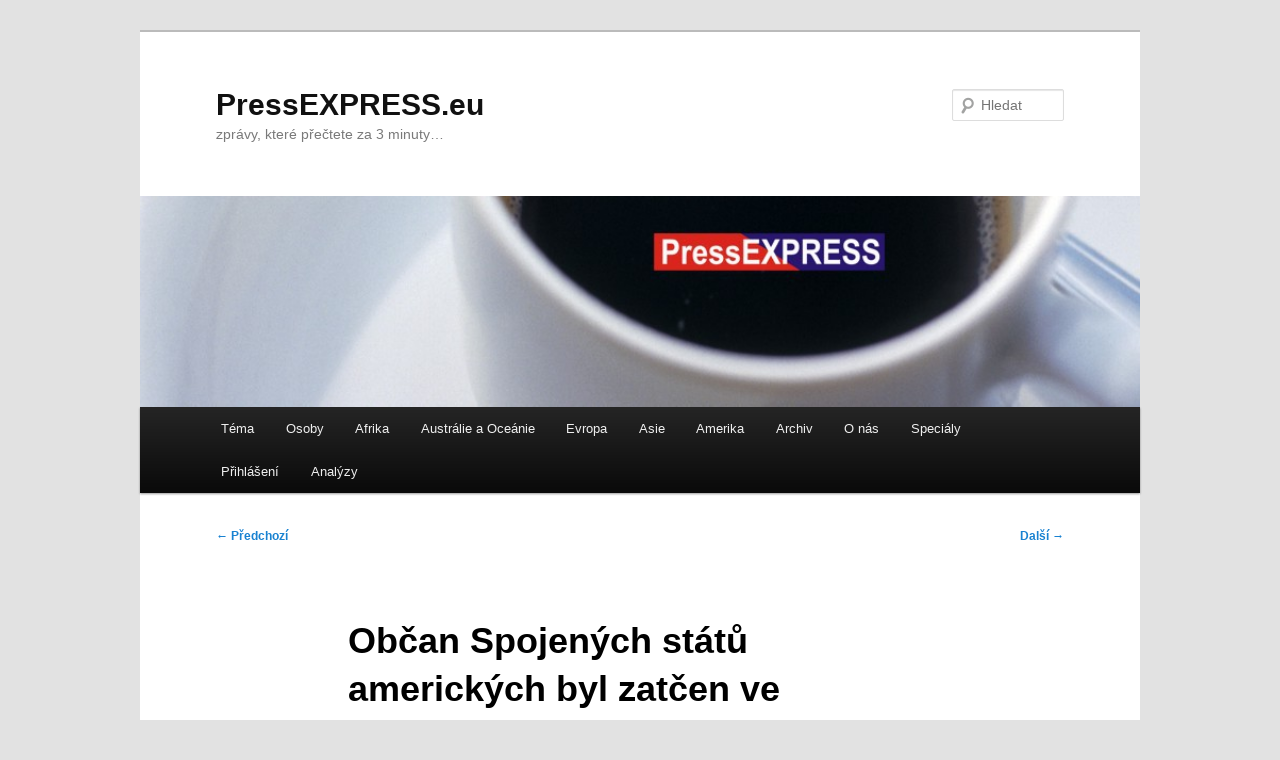

--- FILE ---
content_type: text/html; charset=UTF-8
request_url: http://www.pressexpress.eu/2013/04/26/obcan-spojenych-statu-americkych-byl-zatcen-ve-venezuele-za-spionaz/65851
body_size: 12724
content:
<!DOCTYPE html>
<!--[if IE 6]>
<html id="ie6" lang="cs">
<![endif]-->
<!--[if IE 7]>
<html id="ie7" lang="cs">
<![endif]-->
<!--[if IE 8]>
<html id="ie8" lang="cs">
<![endif]-->
<!--[if !(IE 6) & !(IE 7) & !(IE 8)]><!-->
<html lang="cs">
<!--<![endif]-->
<head>
<meta charset="UTF-8" />
<meta name="viewport" content="width=device-width, initial-scale=1.0" />
<title>
Občan Spojených států amerických byl zatčen ve Venezuele za špionáž  | PressEXPRESS.eu	</title>
<link rel="profile" href="https://gmpg.org/xfn/11" />
<link rel="stylesheet" type="text/css" media="all" href="https://www.pressexpress.eu/wp-content/themes/twentyeleven/style.css?ver=20250415" />
<link rel="pingback" href="https://www.pressexpress.eu/xmlrpc.php">
<!--[if lt IE 9]>
<script src="https://www.pressexpress.eu/wp-content/themes/twentyeleven/js/html5.js?ver=3.7.0" type="text/javascript"></script>
<![endif]-->
<meta name='robots' content='max-image-preview:large' />
<link rel="alternate" type="application/rss+xml" title="PressEXPRESS.eu &raquo; RSS zdroj" href="https://www.pressexpress.eu/feed" />
<link rel="alternate" type="application/rss+xml" title="PressEXPRESS.eu &raquo; RSS komentářů" href="https://www.pressexpress.eu/comments/feed" />
<link rel="alternate" title="oEmbed (JSON)" type="application/json+oembed" href="https://www.pressexpress.eu/wp-json/oembed/1.0/embed?url=https%3A%2F%2Fwww.pressexpress.eu%2F2013%2F04%2F26%2Fobcan-spojenych-statu-americkych-byl-zatcen-ve-venezuele-za-spionaz%2F65851" />
<link rel="alternate" title="oEmbed (XML)" type="text/xml+oembed" href="https://www.pressexpress.eu/wp-json/oembed/1.0/embed?url=https%3A%2F%2Fwww.pressexpress.eu%2F2013%2F04%2F26%2Fobcan-spojenych-statu-americkych-byl-zatcen-ve-venezuele-za-spionaz%2F65851&#038;format=xml" />
<style id='wp-img-auto-sizes-contain-inline-css' type='text/css'>
img:is([sizes=auto i],[sizes^="auto," i]){contain-intrinsic-size:3000px 1500px}
/*# sourceURL=wp-img-auto-sizes-contain-inline-css */
</style>
<style id='wp-emoji-styles-inline-css' type='text/css'>

	img.wp-smiley, img.emoji {
		display: inline !important;
		border: none !important;
		box-shadow: none !important;
		height: 1em !important;
		width: 1em !important;
		margin: 0 0.07em !important;
		vertical-align: -0.1em !important;
		background: none !important;
		padding: 0 !important;
	}
/*# sourceURL=wp-emoji-styles-inline-css */
</style>
<style id='wp-block-library-inline-css' type='text/css'>
:root{--wp-block-synced-color:#7a00df;--wp-block-synced-color--rgb:122,0,223;--wp-bound-block-color:var(--wp-block-synced-color);--wp-editor-canvas-background:#ddd;--wp-admin-theme-color:#007cba;--wp-admin-theme-color--rgb:0,124,186;--wp-admin-theme-color-darker-10:#006ba1;--wp-admin-theme-color-darker-10--rgb:0,107,160.5;--wp-admin-theme-color-darker-20:#005a87;--wp-admin-theme-color-darker-20--rgb:0,90,135;--wp-admin-border-width-focus:2px}@media (min-resolution:192dpi){:root{--wp-admin-border-width-focus:1.5px}}.wp-element-button{cursor:pointer}:root .has-very-light-gray-background-color{background-color:#eee}:root .has-very-dark-gray-background-color{background-color:#313131}:root .has-very-light-gray-color{color:#eee}:root .has-very-dark-gray-color{color:#313131}:root .has-vivid-green-cyan-to-vivid-cyan-blue-gradient-background{background:linear-gradient(135deg,#00d084,#0693e3)}:root .has-purple-crush-gradient-background{background:linear-gradient(135deg,#34e2e4,#4721fb 50%,#ab1dfe)}:root .has-hazy-dawn-gradient-background{background:linear-gradient(135deg,#faaca8,#dad0ec)}:root .has-subdued-olive-gradient-background{background:linear-gradient(135deg,#fafae1,#67a671)}:root .has-atomic-cream-gradient-background{background:linear-gradient(135deg,#fdd79a,#004a59)}:root .has-nightshade-gradient-background{background:linear-gradient(135deg,#330968,#31cdcf)}:root .has-midnight-gradient-background{background:linear-gradient(135deg,#020381,#2874fc)}:root{--wp--preset--font-size--normal:16px;--wp--preset--font-size--huge:42px}.has-regular-font-size{font-size:1em}.has-larger-font-size{font-size:2.625em}.has-normal-font-size{font-size:var(--wp--preset--font-size--normal)}.has-huge-font-size{font-size:var(--wp--preset--font-size--huge)}.has-text-align-center{text-align:center}.has-text-align-left{text-align:left}.has-text-align-right{text-align:right}.has-fit-text{white-space:nowrap!important}#end-resizable-editor-section{display:none}.aligncenter{clear:both}.items-justified-left{justify-content:flex-start}.items-justified-center{justify-content:center}.items-justified-right{justify-content:flex-end}.items-justified-space-between{justify-content:space-between}.screen-reader-text{border:0;clip-path:inset(50%);height:1px;margin:-1px;overflow:hidden;padding:0;position:absolute;width:1px;word-wrap:normal!important}.screen-reader-text:focus{background-color:#ddd;clip-path:none;color:#444;display:block;font-size:1em;height:auto;left:5px;line-height:normal;padding:15px 23px 14px;text-decoration:none;top:5px;width:auto;z-index:100000}html :where(.has-border-color){border-style:solid}html :where([style*=border-top-color]){border-top-style:solid}html :where([style*=border-right-color]){border-right-style:solid}html :where([style*=border-bottom-color]){border-bottom-style:solid}html :where([style*=border-left-color]){border-left-style:solid}html :where([style*=border-width]){border-style:solid}html :where([style*=border-top-width]){border-top-style:solid}html :where([style*=border-right-width]){border-right-style:solid}html :where([style*=border-bottom-width]){border-bottom-style:solid}html :where([style*=border-left-width]){border-left-style:solid}html :where(img[class*=wp-image-]){height:auto;max-width:100%}:where(figure){margin:0 0 1em}html :where(.is-position-sticky){--wp-admin--admin-bar--position-offset:var(--wp-admin--admin-bar--height,0px)}@media screen and (max-width:600px){html :where(.is-position-sticky){--wp-admin--admin-bar--position-offset:0px}}

/*# sourceURL=wp-block-library-inline-css */
</style><style id='global-styles-inline-css' type='text/css'>
:root{--wp--preset--aspect-ratio--square: 1;--wp--preset--aspect-ratio--4-3: 4/3;--wp--preset--aspect-ratio--3-4: 3/4;--wp--preset--aspect-ratio--3-2: 3/2;--wp--preset--aspect-ratio--2-3: 2/3;--wp--preset--aspect-ratio--16-9: 16/9;--wp--preset--aspect-ratio--9-16: 9/16;--wp--preset--color--black: #000;--wp--preset--color--cyan-bluish-gray: #abb8c3;--wp--preset--color--white: #fff;--wp--preset--color--pale-pink: #f78da7;--wp--preset--color--vivid-red: #cf2e2e;--wp--preset--color--luminous-vivid-orange: #ff6900;--wp--preset--color--luminous-vivid-amber: #fcb900;--wp--preset--color--light-green-cyan: #7bdcb5;--wp--preset--color--vivid-green-cyan: #00d084;--wp--preset--color--pale-cyan-blue: #8ed1fc;--wp--preset--color--vivid-cyan-blue: #0693e3;--wp--preset--color--vivid-purple: #9b51e0;--wp--preset--color--blue: #1982d1;--wp--preset--color--dark-gray: #373737;--wp--preset--color--medium-gray: #666;--wp--preset--color--light-gray: #e2e2e2;--wp--preset--gradient--vivid-cyan-blue-to-vivid-purple: linear-gradient(135deg,rgb(6,147,227) 0%,rgb(155,81,224) 100%);--wp--preset--gradient--light-green-cyan-to-vivid-green-cyan: linear-gradient(135deg,rgb(122,220,180) 0%,rgb(0,208,130) 100%);--wp--preset--gradient--luminous-vivid-amber-to-luminous-vivid-orange: linear-gradient(135deg,rgb(252,185,0) 0%,rgb(255,105,0) 100%);--wp--preset--gradient--luminous-vivid-orange-to-vivid-red: linear-gradient(135deg,rgb(255,105,0) 0%,rgb(207,46,46) 100%);--wp--preset--gradient--very-light-gray-to-cyan-bluish-gray: linear-gradient(135deg,rgb(238,238,238) 0%,rgb(169,184,195) 100%);--wp--preset--gradient--cool-to-warm-spectrum: linear-gradient(135deg,rgb(74,234,220) 0%,rgb(151,120,209) 20%,rgb(207,42,186) 40%,rgb(238,44,130) 60%,rgb(251,105,98) 80%,rgb(254,248,76) 100%);--wp--preset--gradient--blush-light-purple: linear-gradient(135deg,rgb(255,206,236) 0%,rgb(152,150,240) 100%);--wp--preset--gradient--blush-bordeaux: linear-gradient(135deg,rgb(254,205,165) 0%,rgb(254,45,45) 50%,rgb(107,0,62) 100%);--wp--preset--gradient--luminous-dusk: linear-gradient(135deg,rgb(255,203,112) 0%,rgb(199,81,192) 50%,rgb(65,88,208) 100%);--wp--preset--gradient--pale-ocean: linear-gradient(135deg,rgb(255,245,203) 0%,rgb(182,227,212) 50%,rgb(51,167,181) 100%);--wp--preset--gradient--electric-grass: linear-gradient(135deg,rgb(202,248,128) 0%,rgb(113,206,126) 100%);--wp--preset--gradient--midnight: linear-gradient(135deg,rgb(2,3,129) 0%,rgb(40,116,252) 100%);--wp--preset--font-size--small: 13px;--wp--preset--font-size--medium: 20px;--wp--preset--font-size--large: 36px;--wp--preset--font-size--x-large: 42px;--wp--preset--spacing--20: 0.44rem;--wp--preset--spacing--30: 0.67rem;--wp--preset--spacing--40: 1rem;--wp--preset--spacing--50: 1.5rem;--wp--preset--spacing--60: 2.25rem;--wp--preset--spacing--70: 3.38rem;--wp--preset--spacing--80: 5.06rem;--wp--preset--shadow--natural: 6px 6px 9px rgba(0, 0, 0, 0.2);--wp--preset--shadow--deep: 12px 12px 50px rgba(0, 0, 0, 0.4);--wp--preset--shadow--sharp: 6px 6px 0px rgba(0, 0, 0, 0.2);--wp--preset--shadow--outlined: 6px 6px 0px -3px rgb(255, 255, 255), 6px 6px rgb(0, 0, 0);--wp--preset--shadow--crisp: 6px 6px 0px rgb(0, 0, 0);}:where(.is-layout-flex){gap: 0.5em;}:where(.is-layout-grid){gap: 0.5em;}body .is-layout-flex{display: flex;}.is-layout-flex{flex-wrap: wrap;align-items: center;}.is-layout-flex > :is(*, div){margin: 0;}body .is-layout-grid{display: grid;}.is-layout-grid > :is(*, div){margin: 0;}:where(.wp-block-columns.is-layout-flex){gap: 2em;}:where(.wp-block-columns.is-layout-grid){gap: 2em;}:where(.wp-block-post-template.is-layout-flex){gap: 1.25em;}:where(.wp-block-post-template.is-layout-grid){gap: 1.25em;}.has-black-color{color: var(--wp--preset--color--black) !important;}.has-cyan-bluish-gray-color{color: var(--wp--preset--color--cyan-bluish-gray) !important;}.has-white-color{color: var(--wp--preset--color--white) !important;}.has-pale-pink-color{color: var(--wp--preset--color--pale-pink) !important;}.has-vivid-red-color{color: var(--wp--preset--color--vivid-red) !important;}.has-luminous-vivid-orange-color{color: var(--wp--preset--color--luminous-vivid-orange) !important;}.has-luminous-vivid-amber-color{color: var(--wp--preset--color--luminous-vivid-amber) !important;}.has-light-green-cyan-color{color: var(--wp--preset--color--light-green-cyan) !important;}.has-vivid-green-cyan-color{color: var(--wp--preset--color--vivid-green-cyan) !important;}.has-pale-cyan-blue-color{color: var(--wp--preset--color--pale-cyan-blue) !important;}.has-vivid-cyan-blue-color{color: var(--wp--preset--color--vivid-cyan-blue) !important;}.has-vivid-purple-color{color: var(--wp--preset--color--vivid-purple) !important;}.has-black-background-color{background-color: var(--wp--preset--color--black) !important;}.has-cyan-bluish-gray-background-color{background-color: var(--wp--preset--color--cyan-bluish-gray) !important;}.has-white-background-color{background-color: var(--wp--preset--color--white) !important;}.has-pale-pink-background-color{background-color: var(--wp--preset--color--pale-pink) !important;}.has-vivid-red-background-color{background-color: var(--wp--preset--color--vivid-red) !important;}.has-luminous-vivid-orange-background-color{background-color: var(--wp--preset--color--luminous-vivid-orange) !important;}.has-luminous-vivid-amber-background-color{background-color: var(--wp--preset--color--luminous-vivid-amber) !important;}.has-light-green-cyan-background-color{background-color: var(--wp--preset--color--light-green-cyan) !important;}.has-vivid-green-cyan-background-color{background-color: var(--wp--preset--color--vivid-green-cyan) !important;}.has-pale-cyan-blue-background-color{background-color: var(--wp--preset--color--pale-cyan-blue) !important;}.has-vivid-cyan-blue-background-color{background-color: var(--wp--preset--color--vivid-cyan-blue) !important;}.has-vivid-purple-background-color{background-color: var(--wp--preset--color--vivid-purple) !important;}.has-black-border-color{border-color: var(--wp--preset--color--black) !important;}.has-cyan-bluish-gray-border-color{border-color: var(--wp--preset--color--cyan-bluish-gray) !important;}.has-white-border-color{border-color: var(--wp--preset--color--white) !important;}.has-pale-pink-border-color{border-color: var(--wp--preset--color--pale-pink) !important;}.has-vivid-red-border-color{border-color: var(--wp--preset--color--vivid-red) !important;}.has-luminous-vivid-orange-border-color{border-color: var(--wp--preset--color--luminous-vivid-orange) !important;}.has-luminous-vivid-amber-border-color{border-color: var(--wp--preset--color--luminous-vivid-amber) !important;}.has-light-green-cyan-border-color{border-color: var(--wp--preset--color--light-green-cyan) !important;}.has-vivid-green-cyan-border-color{border-color: var(--wp--preset--color--vivid-green-cyan) !important;}.has-pale-cyan-blue-border-color{border-color: var(--wp--preset--color--pale-cyan-blue) !important;}.has-vivid-cyan-blue-border-color{border-color: var(--wp--preset--color--vivid-cyan-blue) !important;}.has-vivid-purple-border-color{border-color: var(--wp--preset--color--vivid-purple) !important;}.has-vivid-cyan-blue-to-vivid-purple-gradient-background{background: var(--wp--preset--gradient--vivid-cyan-blue-to-vivid-purple) !important;}.has-light-green-cyan-to-vivid-green-cyan-gradient-background{background: var(--wp--preset--gradient--light-green-cyan-to-vivid-green-cyan) !important;}.has-luminous-vivid-amber-to-luminous-vivid-orange-gradient-background{background: var(--wp--preset--gradient--luminous-vivid-amber-to-luminous-vivid-orange) !important;}.has-luminous-vivid-orange-to-vivid-red-gradient-background{background: var(--wp--preset--gradient--luminous-vivid-orange-to-vivid-red) !important;}.has-very-light-gray-to-cyan-bluish-gray-gradient-background{background: var(--wp--preset--gradient--very-light-gray-to-cyan-bluish-gray) !important;}.has-cool-to-warm-spectrum-gradient-background{background: var(--wp--preset--gradient--cool-to-warm-spectrum) !important;}.has-blush-light-purple-gradient-background{background: var(--wp--preset--gradient--blush-light-purple) !important;}.has-blush-bordeaux-gradient-background{background: var(--wp--preset--gradient--blush-bordeaux) !important;}.has-luminous-dusk-gradient-background{background: var(--wp--preset--gradient--luminous-dusk) !important;}.has-pale-ocean-gradient-background{background: var(--wp--preset--gradient--pale-ocean) !important;}.has-electric-grass-gradient-background{background: var(--wp--preset--gradient--electric-grass) !important;}.has-midnight-gradient-background{background: var(--wp--preset--gradient--midnight) !important;}.has-small-font-size{font-size: var(--wp--preset--font-size--small) !important;}.has-medium-font-size{font-size: var(--wp--preset--font-size--medium) !important;}.has-large-font-size{font-size: var(--wp--preset--font-size--large) !important;}.has-x-large-font-size{font-size: var(--wp--preset--font-size--x-large) !important;}
/*# sourceURL=global-styles-inline-css */
</style>

<style id='classic-theme-styles-inline-css' type='text/css'>
/*! This file is auto-generated */
.wp-block-button__link{color:#fff;background-color:#32373c;border-radius:9999px;box-shadow:none;text-decoration:none;padding:calc(.667em + 2px) calc(1.333em + 2px);font-size:1.125em}.wp-block-file__button{background:#32373c;color:#fff;text-decoration:none}
/*# sourceURL=/wp-includes/css/classic-themes.min.css */
</style>
<link rel='stylesheet' id='twentyeleven-block-style-css' href='https://www.pressexpress.eu/wp-content/themes/twentyeleven/blocks.css?ver=20240703' type='text/css' media='all' />
<link rel="https://api.w.org/" href="https://www.pressexpress.eu/wp-json/" /><link rel="alternate" title="JSON" type="application/json" href="https://www.pressexpress.eu/wp-json/wp/v2/posts/65851" /><link rel="EditURI" type="application/rsd+xml" title="RSD" href="https://www.pressexpress.eu/xmlrpc.php?rsd" />

<link rel="canonical" href="https://www.pressexpress.eu/2013/04/26/obcan-spojenych-statu-americkych-byl-zatcen-ve-venezuele-za-spionaz/65851" />
<link rel='shortlink' href='https://www.pressexpress.eu/?p=65851' />
				<script type="text/javascript">
				var _gaq = _gaq || [];
								_gaq.push(['_setAccount', 'UA-19142548-1']);
										_gaq.push(['_setDomainName', 'pressexpress.eu']);
										_gaq.push(['_trackPageview']);
					
									(function() {
					var ga = document.createElement('script'); ga.type = 'text/javascript'; ga.async = true;
					ga.src = ('https:' == document.location.protocol ? 'https://ssl' : 'http://www') + '.google-analytics.com/ga.js';
					var s = document.getElementsByTagName('script')[0]; s.parentNode.insertBefore(ga, s);
				  })();
				</script>			
				<script type="text/javascript" src="https://www.pressexpress.eu/wp-content/plugins/si-captcha-for-wordpress/captcha/si_captcha.js?ver=1768966802"></script>
<!-- begin SI CAPTCHA Anti-Spam - login/register form style -->
<style type="text/css">
.si_captcha_small { width:175px; height:45px; padding-top:10px; padding-bottom:10px; }
.si_captcha_large { width:250px; height:60px; padding-top:10px; padding-bottom:10px; }
img#si_image_com { border-style:none; margin:0; padding-right:5px; float:left; }
img#si_image_reg { border-style:none; margin:0; padding-right:5px; float:left; }
img#si_image_log { border-style:none; margin:0; padding-right:5px; float:left; }
img#si_image_side_login { border-style:none; margin:0; padding-right:5px; float:left; }
img#si_image_checkout { border-style:none; margin:0; padding-right:5px; float:left; }
img#si_image_jetpack { border-style:none; margin:0; padding-right:5px; float:left; }
img#si_image_bbpress_topic { border-style:none; margin:0; padding-right:5px; float:left; }
.si_captcha_refresh { border-style:none; margin:0; vertical-align:bottom; }
div#si_captcha_input { display:block; padding-top:15px; padding-bottom:5px; }
label#si_captcha_code_label { margin:0; }
input#si_captcha_code_input { width:65px; }
p#si_captcha_code_p { clear: left; padding-top:10px; }
.si-captcha-jetpack-error { color:#DC3232; }
</style>
<!-- end SI CAPTCHA Anti-Spam - login/register form style -->
</head>

<body class="wp-singular post-template-default single single-post postid-65851 single-format-standard wp-embed-responsive wp-theme-twentyeleven singular two-column right-sidebar">
<div class="skip-link"><a class="assistive-text" href="#content">Přejít k hlavnímu obsahu webu</a></div><div id="page" class="hfeed">
	<header id="branding">
			<hgroup>
							<h1 id="site-title"><span><a href="https://www.pressexpress.eu/" rel="home" >PressEXPRESS.eu</a></span></h1>
				<h2 id="site-description">zprávy, které přečtete za 3 minuty&#8230;</h2>
			</hgroup>

						<a href="https://www.pressexpress.eu/" rel="home" >
				<img src="https://www.pressexpress.eu/wp-content/uploads/cropped-sunset2b.jpg" width="940" height="198" alt="PressEXPRESS.eu" srcset="https://www.pressexpress.eu/wp-content/uploads/cropped-sunset2b.jpg 940w, https://www.pressexpress.eu/wp-content/uploads/cropped-sunset2b-65x13.jpg 65w, https://www.pressexpress.eu/wp-content/uploads/cropped-sunset2b-300x63.jpg 300w, https://www.pressexpress.eu/wp-content/uploads/cropped-sunset2b-600x126.jpg 600w, https://www.pressexpress.eu/wp-content/uploads/cropped-sunset2b-900x189.jpg 900w" sizes="(max-width: 940px) 100vw, 940px" decoding="async" fetchpriority="high" />			</a>
			
									<form method="get" id="searchform" action="https://www.pressexpress.eu/">
		<label for="s" class="assistive-text">Hledat</label>
		<input type="text" class="field" name="s" id="s" placeholder="Hledat" />
		<input type="submit" class="submit" name="submit" id="searchsubmit" value="Hledat" />
	</form>
			
			<nav id="access">
				<h3 class="assistive-text">Hlavní navigační menu</h3>
				<div class="menu-hlavni-container"><ul id="menu-hlavni" class="menu"><li id="menu-item-33426" class="menu-item menu-item-type-taxonomy menu-item-object-category current-post-ancestor menu-item-has-children menu-item-33426"><a href="https://www.pressexpress.eu/cz/tema">Téma</a>
<ul class="sub-menu">
	<li id="menu-item-33427" class="menu-item menu-item-type-taxonomy menu-item-object-category menu-item-33427"><a href="https://www.pressexpress.eu/cz/tema/politika">Politika</a></li>
	<li id="menu-item-33428" class="menu-item menu-item-type-taxonomy menu-item-object-category menu-item-33428"><a href="https://www.pressexpress.eu/cz/tema/ekonomika">Ekonomika</a></li>
	<li id="menu-item-33429" class="menu-item menu-item-type-taxonomy menu-item-object-category menu-item-33429"><a href="https://www.pressexpress.eu/cz/tema/nabozenstvi">Náboženství</a></li>
	<li id="menu-item-33767" class="menu-item menu-item-type-taxonomy menu-item-object-category menu-item-33767"><a href="https://www.pressexpress.eu/cz/tema/bezpecnost">Bezpečnost</a></li>
	<li id="menu-item-33430" class="menu-item menu-item-type-taxonomy menu-item-object-category menu-item-33430"><a href="https://www.pressexpress.eu/cz/tema/zdravotnictvi">Zdravotnictví</a></li>
	<li id="menu-item-33431" class="menu-item menu-item-type-taxonomy menu-item-object-category menu-item-33431"><a href="https://www.pressexpress.eu/cz/tema/zemedelstvi">Zemědělství</a></li>
</ul>
</li>
<li id="menu-item-33937" class="menu-item menu-item-type-taxonomy menu-item-object-category menu-item-has-children menu-item-33937"><a href="https://www.pressexpress.eu/cz/osoby">Osoby</a>
<ul class="sub-menu">
	<li id="menu-item-34504" class="menu-item menu-item-type-taxonomy menu-item-object-category menu-item-34504"><a href="https://www.pressexpress.eu/cz/osoby/alexandr_lukasenko">Alexandr Lukašenko</a></li>
	<li id="menu-item-33938" class="menu-item menu-item-type-taxonomy menu-item-object-category menu-item-33938"><a href="https://www.pressexpress.eu/cz/osoby/merkel">Angela Merkel</a></li>
	<li id="menu-item-34803" class="menu-item menu-item-type-taxonomy menu-item-object-category menu-item-34803"><a href="https://www.pressexpress.eu/cz/osoby/ban-ki-moon">Ban Ki-moon</a></li>
	<li id="menu-item-33939" class="menu-item menu-item-type-taxonomy menu-item-object-category menu-item-33939"><a href="https://www.pressexpress.eu/cz/osoby/obama">Barack Obama</a></li>
	<li id="menu-item-34385" class="menu-item menu-item-type-taxonomy menu-item-object-category menu-item-34385"><a href="https://www.pressexpress.eu/cz/osoby/cameron">David Cameron</a></li>
	<li id="menu-item-34386" class="menu-item menu-item-type-taxonomy menu-item-object-category menu-item-34386"><a href="https://www.pressexpress.eu/cz/osoby/medvedev">Dmitrij Medveděv</a></li>
	<li id="menu-item-34209" class="menu-item menu-item-type-taxonomy menu-item-object-category menu-item-34209"><a href="https://www.pressexpress.eu/cz/osoby/hillary_clinton">Hillary Clinton</a></li>
	<li id="menu-item-34503" class="menu-item menu-item-type-taxonomy menu-item-object-category menu-item-34503"><a href="https://www.pressexpress.eu/cz/osoby/kim_jong_un">Kim Jong-un</a></li>
	<li id="menu-item-34502" class="menu-item menu-item-type-taxonomy menu-item-object-category menu-item-34502"><a href="https://www.pressexpress.eu/cz/osoby/mahmud_ahmadinezad">Mahmúd Ahmadínežád</a></li>
	<li id="menu-item-34387" class="menu-item menu-item-type-taxonomy menu-item-object-category menu-item-34387"><a href="https://www.pressexpress.eu/cz/osoby/putin">Vladimir Putin</a></li>
	<li id="menu-item-34384" class="menu-item menu-item-type-taxonomy menu-item-object-category menu-item-34384"><a href="https://www.pressexpress.eu/cz/osoby/wen_jiabao">Wen Jiabao</a></li>
	<li id="menu-item-34501" class="menu-item menu-item-type-taxonomy menu-item-object-category menu-item-34501"><a href="https://www.pressexpress.eu/cz/osoby/hugo_chavez">Hugo Chávez</a></li>
</ul>
</li>
<li id="menu-item-5470" class="menu-item menu-item-type-taxonomy menu-item-object-category menu-item-has-children menu-item-5470"><a href="https://www.pressexpress.eu/cz/kontinent/afrika">Afrika</a>
<ul class="sub-menu">
	<li id="menu-item-21299" class="menu-item menu-item-type-taxonomy menu-item-object-category menu-item-has-children menu-item-21299"><a href="https://www.pressexpress.eu/cz/kontinent/afrika/severni-afrika">severní Afrika</a>
	<ul class="sub-menu">
		<li id="menu-item-21556" class="menu-item menu-item-type-taxonomy menu-item-object-category menu-item-21556"><a href="https://www.pressexpress.eu/cz/kontinent/afrika/severni-afrika/alzirsko">Alžírsko</a></li>
		<li id="menu-item-21304" class="menu-item menu-item-type-taxonomy menu-item-object-category menu-item-21304"><a href="https://www.pressexpress.eu/cz/kontinent/afrika/severni-afrika/egypt">Egypt</a></li>
		<li id="menu-item-21305" class="menu-item menu-item-type-taxonomy menu-item-object-category menu-item-21305"><a href="https://www.pressexpress.eu/cz/kontinent/afrika/severni-afrika/libye">Libye</a></li>
		<li id="menu-item-21533" class="menu-item menu-item-type-taxonomy menu-item-object-category menu-item-21533"><a href="https://www.pressexpress.eu/cz/kontinent/afrika/severni-afrika/maroko">Maroko</a></li>
		<li id="menu-item-21534" class="menu-item menu-item-type-taxonomy menu-item-object-category menu-item-21534"><a href="https://www.pressexpress.eu/cz/kontinent/afrika/severni-afrika/tunisko">Tunisko</a></li>
	</ul>
</li>
	<li id="menu-item-21300" class="menu-item menu-item-type-taxonomy menu-item-object-category menu-item-has-children menu-item-21300"><a href="https://www.pressexpress.eu/cz/kontinent/afrika/jizni-afrika">jižní Afrika</a>
	<ul class="sub-menu">
		<li id="menu-item-27350" class="menu-item menu-item-type-taxonomy menu-item-object-category menu-item-27350"><a href="https://www.pressexpress.eu/cz/kontinent/afrika/jizni-afrika/angola">Angola</a></li>
		<li id="menu-item-27351" class="menu-item menu-item-type-taxonomy menu-item-object-category menu-item-27351"><a href="https://www.pressexpress.eu/cz/kontinent/afrika/jizni-afrika/botswana">Botswana</a></li>
		<li id="menu-item-28344" class="menu-item menu-item-type-taxonomy menu-item-object-category menu-item-28344"><a href="https://www.pressexpress.eu/cz/kontinent/afrika/jizni-afrika/lesotho">Lesotho</a></li>
		<li id="menu-item-28345" class="menu-item menu-item-type-taxonomy menu-item-object-category menu-item-28345"><a href="https://www.pressexpress.eu/cz/kontinent/afrika/jizni-afrika/madagaskar">Madagaskar</a></li>
		<li id="menu-item-28346" class="menu-item menu-item-type-taxonomy menu-item-object-category menu-item-28346"><a href="https://www.pressexpress.eu/cz/kontinent/afrika/jizni-afrika/malawi">Malawi</a></li>
		<li id="menu-item-28347" class="menu-item menu-item-type-taxonomy menu-item-object-category menu-item-28347"><a href="https://www.pressexpress.eu/cz/kontinent/afrika/jizni-afrika/mosambik">Mosambik</a></li>
		<li id="menu-item-28348" class="menu-item menu-item-type-taxonomy menu-item-object-category menu-item-28348"><a href="https://www.pressexpress.eu/cz/kontinent/afrika/jizni-afrika/namibie">Namibie</a></li>
		<li id="menu-item-27460" class="menu-item menu-item-type-taxonomy menu-item-object-category menu-item-27460"><a href="https://www.pressexpress.eu/cz/kontinent/afrika/jizni-afrika/jihoafricka-republika">Jihoafrická republika</a></li>
		<li id="menu-item-28349" class="menu-item menu-item-type-taxonomy menu-item-object-category menu-item-28349"><a href="https://www.pressexpress.eu/cz/kontinent/afrika/jizni-afrika/svazijsko">Svazijsko</a></li>
		<li id="menu-item-27327" class="menu-item menu-item-type-taxonomy menu-item-object-category menu-item-27327"><a href="https://www.pressexpress.eu/cz/kontinent/afrika/jizni-afrika/zambie">Zambie</a></li>
		<li id="menu-item-27372" class="menu-item menu-item-type-taxonomy menu-item-object-category menu-item-27372"><a href="https://www.pressexpress.eu/cz/kontinent/afrika/jizni-afrika/zimbabwe">Zimbabwe</a></li>
	</ul>
</li>
	<li id="menu-item-21303" class="menu-item menu-item-type-taxonomy menu-item-object-category menu-item-has-children menu-item-21303"><a href="https://www.pressexpress.eu/cz/kontinent/afrika/stredni-afrika">střední Afrika</a>
	<ul class="sub-menu">
		<li id="menu-item-28402" class="menu-item menu-item-type-taxonomy menu-item-object-category menu-item-28402"><a href="https://www.pressexpress.eu/cz/kontinent/afrika/stredni-afrika/burundi">Burundi</a></li>
		<li id="menu-item-28404" class="menu-item menu-item-type-taxonomy menu-item-object-category menu-item-28404"><a href="https://www.pressexpress.eu/cz/kontinent/afrika/stredni-afrika/cad">Čad</a></li>
		<li id="menu-item-28403" class="menu-item menu-item-type-taxonomy menu-item-object-category menu-item-28403"><a href="https://www.pressexpress.eu/cz/kontinent/afrika/stredni-afrika/stredoafricka-republika">Středoafrická republika</a></li>
		<li id="menu-item-27308" class="menu-item menu-item-type-taxonomy menu-item-object-category menu-item-27308"><a href="https://www.pressexpress.eu/cz/kontinent/afrika/stredni-afrika/kongo">Demokratická republika Kongo</a></li>
		<li id="menu-item-28405" class="menu-item menu-item-type-taxonomy menu-item-object-category menu-item-28405"><a href="https://www.pressexpress.eu/cz/kontinent/afrika/stredni-afrika/rwanda">Rwanda</a></li>
	</ul>
</li>
	<li id="menu-item-21302" class="menu-item menu-item-type-taxonomy menu-item-object-category menu-item-has-children menu-item-21302"><a href="https://www.pressexpress.eu/cz/kontinent/afrika/vychodni-afrika">východní Afrika</a>
	<ul class="sub-menu">
		<li id="menu-item-28570" class="menu-item menu-item-type-taxonomy menu-item-object-category menu-item-28570"><a href="https://www.pressexpress.eu/cz/kontinent/afrika/vychodni-afrika/dzibutsko">Džibutsko</a></li>
		<li id="menu-item-28571" class="menu-item menu-item-type-taxonomy menu-item-object-category menu-item-28571"><a href="https://www.pressexpress.eu/cz/kontinent/afrika/vychodni-afrika/eritrea">Eritrea</a></li>
		<li id="menu-item-28598" class="menu-item menu-item-type-taxonomy menu-item-object-category menu-item-28598"><a href="https://www.pressexpress.eu/cz/kontinent/afrika/vychodni-afrika/etiopie">Etiopie</a></li>
		<li id="menu-item-28574" class="menu-item menu-item-type-taxonomy menu-item-object-category menu-item-28574"><a href="https://www.pressexpress.eu/cz/kontinent/afrika/vychodni-afrika/kena">Keňa</a></li>
		<li id="menu-item-27309" class="menu-item menu-item-type-taxonomy menu-item-object-category menu-item-27309"><a href="https://www.pressexpress.eu/cz/kontinent/afrika/vychodni-afrika/somalsko">Somálsko</a></li>
		<li id="menu-item-28747" class="menu-item menu-item-type-taxonomy menu-item-object-category menu-item-28747"><a href="https://www.pressexpress.eu/cz/kontinent/afrika/vychodni-afrika/sudan">Súdán</a></li>
		<li id="menu-item-28575" class="menu-item menu-item-type-taxonomy menu-item-object-category menu-item-28575"><a href="https://www.pressexpress.eu/cz/kontinent/afrika/vychodni-afrika/tanzanie">Tanzanie</a></li>
		<li id="menu-item-28576" class="menu-item menu-item-type-taxonomy menu-item-object-category menu-item-28576"><a href="https://www.pressexpress.eu/cz/kontinent/afrika/vychodni-afrika/uganda">Uganda</a></li>
	</ul>
</li>
	<li id="menu-item-21301" class="menu-item menu-item-type-taxonomy menu-item-object-category menu-item-has-children menu-item-21301"><a href="https://www.pressexpress.eu/cz/kontinent/afrika/zapadni-afrika">západní Afrika</a>
	<ul class="sub-menu">
		<li id="menu-item-32980" class="menu-item menu-item-type-taxonomy menu-item-object-category menu-item-32980"><a href="https://www.pressexpress.eu/cz/kontinent/afrika/zapadni-afrika/benin">Benin</a></li>
		<li id="menu-item-32981" class="menu-item menu-item-type-taxonomy menu-item-object-category menu-item-32981"><a href="https://www.pressexpress.eu/cz/kontinent/afrika/zapadni-afrika/burkina-faso">Burkina Faso</a></li>
		<li id="menu-item-32983" class="menu-item menu-item-type-taxonomy menu-item-object-category menu-item-32983"><a href="https://www.pressexpress.eu/cz/kontinent/afrika/zapadni-afrika/gambie">Gambie</a></li>
		<li id="menu-item-32984" class="menu-item menu-item-type-taxonomy menu-item-object-category menu-item-32984"><a href="https://www.pressexpress.eu/cz/kontinent/afrika/zapadni-afrika/ghana">Ghana</a></li>
		<li id="menu-item-32985" class="menu-item menu-item-type-taxonomy menu-item-object-category menu-item-32985"><a href="https://www.pressexpress.eu/cz/kontinent/afrika/zapadni-afrika/guinea">Guinea</a></li>
		<li id="menu-item-32986" class="menu-item menu-item-type-taxonomy menu-item-object-category menu-item-32986"><a href="https://www.pressexpress.eu/cz/kontinent/afrika/zapadni-afrika/guinea-bissau">Guinea-Bissau</a></li>
		<li id="menu-item-32982" class="menu-item menu-item-type-taxonomy menu-item-object-category menu-item-32982"><a href="https://www.pressexpress.eu/cz/kontinent/afrika/stredni-afrika/kamerun">Kamerun</a></li>
		<li id="menu-item-32987" class="menu-item menu-item-type-taxonomy menu-item-object-category menu-item-32987"><a href="https://www.pressexpress.eu/cz/kontinent/afrika/zapadni-afrika/liberie">Libérie</a></li>
		<li id="menu-item-32988" class="menu-item menu-item-type-taxonomy menu-item-object-category menu-item-32988"><a href="https://www.pressexpress.eu/cz/kontinent/afrika/zapadni-afrika/mali">Mali</a></li>
		<li id="menu-item-32989" class="menu-item menu-item-type-taxonomy menu-item-object-category menu-item-32989"><a href="https://www.pressexpress.eu/cz/kontinent/afrika/zapadni-afrika/niger">Niger</a></li>
		<li id="menu-item-27310" class="menu-item menu-item-type-taxonomy menu-item-object-category menu-item-27310"><a href="https://www.pressexpress.eu/cz/kontinent/afrika/zapadni-afrika/nigerie">Nigérie</a></li>
		<li id="menu-item-27311" class="menu-item menu-item-type-taxonomy menu-item-object-category menu-item-27311"><a href="https://www.pressexpress.eu/cz/kontinent/afrika/zapadni-afrika/pobrezi-slonoviny">Pobřeží slonoviny</a></li>
		<li id="menu-item-28770" class="menu-item menu-item-type-taxonomy menu-item-object-category menu-item-28770"><a href="https://www.pressexpress.eu/cz/kontinent/afrika/zapadni-afrika/senegal">Senegal</a></li>
		<li id="menu-item-28769" class="menu-item menu-item-type-taxonomy menu-item-object-category menu-item-28769"><a href="https://www.pressexpress.eu/cz/kontinent/afrika/zapadni-afrika/sierra-leone">Sierra Leone</a></li>
	</ul>
</li>
</ul>
</li>
<li id="menu-item-5472" class="menu-item menu-item-type-taxonomy menu-item-object-category menu-item-5472"><a href="https://www.pressexpress.eu/cz/kontinent/australie">Austrálie a Oceánie</a></li>
<li id="menu-item-5469" class="menu-item menu-item-type-taxonomy menu-item-object-category menu-item-has-children menu-item-5469"><a href="https://www.pressexpress.eu/cz/kontinent/evropa">Evropa</a>
<ul class="sub-menu">
	<li id="menu-item-21264" class="menu-item menu-item-type-taxonomy menu-item-object-category menu-item-has-children menu-item-21264"><a href="https://www.pressexpress.eu/cz/kontinent/evropa/eu">EU</a>
	<ul class="sub-menu">
		<li id="menu-item-21268" class="menu-item menu-item-type-taxonomy menu-item-object-category menu-item-21268"><a href="https://www.pressexpress.eu/cz/kontinent/evropa/eu/bulharsko">Bulharsko</a></li>
		<li id="menu-item-21269" class="menu-item menu-item-type-taxonomy menu-item-object-category menu-item-21269"><a href="https://www.pressexpress.eu/cz/kontinent/evropa/eu/domaci">Česká republika</a></li>
		<li id="menu-item-21270" class="menu-item menu-item-type-taxonomy menu-item-object-category menu-item-21270"><a href="https://www.pressexpress.eu/cz/kontinent/evropa/eu/dansko">Dánsko</a></li>
		<li id="menu-item-21271" class="menu-item menu-item-type-taxonomy menu-item-object-category menu-item-21271"><a href="https://www.pressexpress.eu/cz/kontinent/evropa/eu/finsko">Finsko</a></li>
		<li id="menu-item-21272" class="menu-item menu-item-type-taxonomy menu-item-object-category menu-item-21272"><a href="https://www.pressexpress.eu/cz/kontinent/evropa/eu/francie">Francie</a></li>
		<li id="menu-item-21273" class="menu-item menu-item-type-taxonomy menu-item-object-category menu-item-21273"><a href="https://www.pressexpress.eu/cz/kontinent/evropa/eu/italie">Itálie</a></li>
		<li id="menu-item-21282" class="menu-item menu-item-type-taxonomy menu-item-object-category menu-item-21282"><a href="https://www.pressexpress.eu/cz/kontinent/evropa/eu/madarsko">Maďarsko</a></li>
		<li id="menu-item-21283" class="menu-item menu-item-type-taxonomy menu-item-object-category menu-item-21283"><a href="https://www.pressexpress.eu/cz/kontinent/evropa/eu/nemecko">Německo</a></li>
		<li id="menu-item-21284" class="menu-item menu-item-type-taxonomy menu-item-object-category menu-item-21284"><a href="https://www.pressexpress.eu/cz/kontinent/evropa/eu/polsko">Polsko</a></li>
		<li id="menu-item-21402" class="menu-item menu-item-type-taxonomy menu-item-object-category menu-item-21402"><a href="https://www.pressexpress.eu/cz/kontinent/evropa/eu/portugalsko">Portugalsko</a></li>
		<li id="menu-item-21274" class="menu-item menu-item-type-taxonomy menu-item-object-category menu-item-21274"><a href="https://www.pressexpress.eu/cz/kontinent/evropa/eu/recko">Řecko</a></li>
		<li id="menu-item-21275" class="menu-item menu-item-type-taxonomy menu-item-object-category menu-item-21275"><a href="https://www.pressexpress.eu/cz/kontinent/evropa/eu/rumunsko">Rumunsko</a></li>
		<li id="menu-item-21276" class="menu-item menu-item-type-taxonomy menu-item-object-category menu-item-21276"><a href="https://www.pressexpress.eu/cz/kontinent/evropa/eu/slovensko">Slovensko</a></li>
		<li id="menu-item-21401" class="menu-item menu-item-type-taxonomy menu-item-object-category menu-item-21401"><a href="https://www.pressexpress.eu/cz/kontinent/evropa/eu/spanelsko">Španělsko</a></li>
		<li id="menu-item-21277" class="menu-item menu-item-type-taxonomy menu-item-object-category menu-item-21277"><a href="https://www.pressexpress.eu/cz/kontinent/evropa/eu/svedsko">Švédsko</a></li>
		<li id="menu-item-21278" class="menu-item menu-item-type-taxonomy menu-item-object-category menu-item-21278"><a href="https://www.pressexpress.eu/cz/kontinent/evropa/eu/velka-britanie">Velká Británie</a></li>
	</ul>
</li>
	<li id="menu-item-21265" class="menu-item menu-item-type-taxonomy menu-item-object-category menu-item-has-children menu-item-21265"><a href="https://www.pressexpress.eu/cz/kontinent/evropa/balkan">Balkán</a>
	<ul class="sub-menu">
		<li id="menu-item-21266" class="menu-item menu-item-type-taxonomy menu-item-object-category menu-item-21266"><a href="https://www.pressexpress.eu/cz/kontinent/evropa/balkan/albanie">Albánie</a></li>
		<li id="menu-item-21267" class="menu-item menu-item-type-taxonomy menu-item-object-category menu-item-21267"><a href="https://www.pressexpress.eu/cz/kontinent/evropa/balkan/chorvatsko">Chorvatsko</a></li>
		<li id="menu-item-21279" class="menu-item menu-item-type-taxonomy menu-item-object-category menu-item-21279"><a href="https://www.pressexpress.eu/cz/kontinent/evropa/balkan/kosovo">Kosovo</a></li>
		<li id="menu-item-21280" class="menu-item menu-item-type-taxonomy menu-item-object-category menu-item-21280"><a href="https://www.pressexpress.eu/cz/kontinent/evropa/balkan/makedonie">Makedonie</a></li>
		<li id="menu-item-21281" class="menu-item menu-item-type-taxonomy menu-item-object-category menu-item-21281"><a href="https://www.pressexpress.eu/cz/kontinent/evropa/balkan/srbsko">Srbsko</a></li>
	</ul>
</li>
	<li id="menu-item-21285" class="menu-item menu-item-type-taxonomy menu-item-object-category menu-item-has-children menu-item-21285"><a href="https://www.pressexpress.eu/cz/kontinent/evropa/vychodni-evropa">Východní Evropa</a>
	<ul class="sub-menu">
		<li id="menu-item-21286" class="menu-item menu-item-type-taxonomy menu-item-object-category menu-item-21286"><a href="https://www.pressexpress.eu/cz/kontinent/evropa/vychodni-evropa/rusko">Rusko</a></li>
		<li id="menu-item-21287" class="menu-item menu-item-type-taxonomy menu-item-object-category menu-item-21287"><a href="https://www.pressexpress.eu/cz/kontinent/evropa/vychodni-evropa/ukrajina">Ukrajina</a></li>
		<li id="menu-item-21288" class="menu-item menu-item-type-taxonomy menu-item-object-category menu-item-21288"><a href="https://www.pressexpress.eu/cz/kontinent/evropa/vychodni-evropa/belorusko">Bělorusko</a></li>
	</ul>
</li>
</ul>
</li>
<li id="menu-item-5471" class="menu-item menu-item-type-taxonomy menu-item-object-category menu-item-has-children menu-item-5471"><a href="https://www.pressexpress.eu/cz/kontinent/asie">Asie</a>
<ul class="sub-menu">
	<li id="menu-item-21248" class="menu-item menu-item-type-taxonomy menu-item-object-category menu-item-has-children menu-item-21248"><a href="https://www.pressexpress.eu/cz/kontinent/asie/blizky-vychod">Blízký východ</a>
	<ul class="sub-menu">
		<li id="menu-item-21249" class="menu-item menu-item-type-taxonomy menu-item-object-category menu-item-21249"><a href="https://www.pressexpress.eu/cz/kontinent/asie/blizky-vychod/afghanistan">Afghánistán</a></li>
		<li id="menu-item-21250" class="menu-item menu-item-type-taxonomy menu-item-object-category menu-item-21250"><a href="https://www.pressexpress.eu/cz/kontinent/asie/blizky-vychod/irak">Irák</a></li>
		<li id="menu-item-21251" class="menu-item menu-item-type-taxonomy menu-item-object-category menu-item-21251"><a href="https://www.pressexpress.eu/cz/kontinent/asie/blizky-vychod/iran">Írán</a></li>
		<li id="menu-item-21252" class="menu-item menu-item-type-taxonomy menu-item-object-category menu-item-21252"><a href="https://www.pressexpress.eu/cz/kontinent/asie/blizky-vychod/izrael">Izrael</a></li>
	</ul>
</li>
	<li id="menu-item-21255" class="menu-item menu-item-type-taxonomy menu-item-object-category menu-item-has-children menu-item-21255"><a href="https://www.pressexpress.eu/cz/kontinent/asie/jizni-asie">jižní Asie</a>
	<ul class="sub-menu">
		<li id="menu-item-32934" class="menu-item menu-item-type-taxonomy menu-item-object-category menu-item-32934"><a href="https://www.pressexpress.eu/cz/kontinent/asie/jizni-asie/banglades">Bangladéš</a></li>
		<li id="menu-item-21257" class="menu-item menu-item-type-taxonomy menu-item-object-category menu-item-21257"><a href="https://www.pressexpress.eu/cz/kontinent/asie/jizni-asie/indie">Indie</a></li>
		<li id="menu-item-32937" class="menu-item menu-item-type-taxonomy menu-item-object-category menu-item-32937"><a href="https://www.pressexpress.eu/cz/kontinent/asie/jizni-asie/nepal">Nepál</a></li>
		<li id="menu-item-26051" class="menu-item menu-item-type-taxonomy menu-item-object-category menu-item-26051"><a href="https://www.pressexpress.eu/cz/kontinent/asie/jizni-asie/pakistan">Pakistán</a></li>
		<li id="menu-item-32939" class="menu-item menu-item-type-taxonomy menu-item-object-category menu-item-32939"><a href="https://www.pressexpress.eu/cz/kontinent/asie/jizni-asie/sri-lanka">Srí Lanka</a></li>
	</ul>
</li>
	<li id="menu-item-21258" class="menu-item menu-item-type-taxonomy menu-item-object-category menu-item-has-children menu-item-21258"><a href="https://www.pressexpress.eu/cz/kontinent/asie/stredni-asie">střední Asie</a>
	<ul class="sub-menu">
		<li id="menu-item-32955" class="menu-item menu-item-type-taxonomy menu-item-object-category menu-item-32955"><a href="https://www.pressexpress.eu/cz/kontinent/asie/stredni-asie/kyrgyzstan">Kyrgyzstán</a></li>
		<li id="menu-item-32956" class="menu-item menu-item-type-taxonomy menu-item-object-category menu-item-32956"><a href="https://www.pressexpress.eu/cz/kontinent/asie/stredni-asie/tadzikistan">Tádžikistán</a></li>
		<li id="menu-item-32954" class="menu-item menu-item-type-taxonomy menu-item-object-category menu-item-32954"><a href="https://www.pressexpress.eu/cz/kontinent/asie/stredni-asie/turkmenistan">Turkmenistán</a></li>
		<li id="menu-item-32952" class="menu-item menu-item-type-taxonomy menu-item-object-category menu-item-32952"><a href="https://www.pressexpress.eu/cz/kontinent/asie/stredni-asie/uzbekistan">Uzbekistán</a></li>
	</ul>
</li>
	<li id="menu-item-21259" class="menu-item menu-item-type-taxonomy menu-item-object-category menu-item-has-children menu-item-21259"><a href="https://www.pressexpress.eu/cz/kontinent/asie/vychodni-asie">Východní Asie</a>
	<ul class="sub-menu">
		<li id="menu-item-21261" class="menu-item menu-item-type-taxonomy menu-item-object-category menu-item-21261"><a href="https://www.pressexpress.eu/cz/kontinent/asie/vychodni-asie/cina">Čína</a></li>
		<li id="menu-item-21262" class="menu-item menu-item-type-taxonomy menu-item-object-category menu-item-21262"><a href="https://www.pressexpress.eu/cz/kontinent/asie/vychodni-asie/japonsko">Japonsko</a></li>
		<li id="menu-item-21263" class="menu-item menu-item-type-taxonomy menu-item-object-category menu-item-21263"><a href="https://www.pressexpress.eu/cz/kontinent/asie/vychodni-asie/korea">Korea</a></li>
		<li id="menu-item-32960" class="menu-item menu-item-type-taxonomy menu-item-object-category menu-item-32960"><a href="https://www.pressexpress.eu/cz/kontinent/asie/vychodni-asie/mongolsko">Mongolsko</a></li>
	</ul>
</li>
	<li id="menu-item-32961" class="menu-item menu-item-type-taxonomy menu-item-object-category menu-item-has-children menu-item-32961"><a href="https://www.pressexpress.eu/cz/kontinent/asie/jihovychodni-asie">Jihovýchodní Asie</a>
	<ul class="sub-menu">
		<li id="menu-item-32970" class="menu-item menu-item-type-taxonomy menu-item-object-category menu-item-32970"><a href="https://www.pressexpress.eu/cz/kontinent/asie/jihovychodni-asie/barma">Barma</a></li>
		<li id="menu-item-32965" class="menu-item menu-item-type-taxonomy menu-item-object-category menu-item-32965"><a href="https://www.pressexpress.eu/cz/kontinent/asie/jihovychodni-asie/filipiny">Filipíny</a></li>
		<li id="menu-item-32968" class="menu-item menu-item-type-taxonomy menu-item-object-category menu-item-32968"><a href="https://www.pressexpress.eu/cz/kontinent/asie/jihovychodni-asie/indonesie">Indonésie</a></li>
		<li id="menu-item-32969" class="menu-item menu-item-type-taxonomy menu-item-object-category menu-item-32969"><a href="https://www.pressexpress.eu/cz/kontinent/asie/jihovychodni-asie/kambodza">Kambodža</a></li>
		<li id="menu-item-32967" class="menu-item menu-item-type-taxonomy menu-item-object-category menu-item-32967"><a href="https://www.pressexpress.eu/cz/kontinent/asie/jihovychodni-asie/laos">Laos</a></li>
		<li id="menu-item-32966" class="menu-item menu-item-type-taxonomy menu-item-object-category menu-item-32966"><a href="https://www.pressexpress.eu/cz/kontinent/asie/jihovychodni-asie/malajsie">Malajsie</a></li>
		<li id="menu-item-32964" class="menu-item menu-item-type-taxonomy menu-item-object-category menu-item-32964"><a href="https://www.pressexpress.eu/cz/kontinent/asie/jihovychodni-asie/singapur">Singapur</a></li>
		<li id="menu-item-32963" class="menu-item menu-item-type-taxonomy menu-item-object-category menu-item-32963"><a href="https://www.pressexpress.eu/cz/kontinent/asie/jihovychodni-asie/thajsko">Thajsko</a></li>
		<li id="menu-item-32962" class="menu-item menu-item-type-taxonomy menu-item-object-category menu-item-32962"><a href="https://www.pressexpress.eu/cz/kontinent/asie/jihovychodni-asie/vietnam">Vietnam</a></li>
	</ul>
</li>
</ul>
</li>
<li id="menu-item-21295" class="menu-item menu-item-type-taxonomy menu-item-object-category current-post-ancestor current-menu-parent current-post-parent menu-item-has-children menu-item-21295"><a href="https://www.pressexpress.eu/cz/kontinent/amerika">Amerika</a>
<ul class="sub-menu">
	<li id="menu-item-5474" class="menu-item menu-item-type-taxonomy menu-item-object-category current-post-ancestor current-menu-parent current-post-parent menu-item-has-children menu-item-5474"><a href="https://www.pressexpress.eu/cz/kontinent/amerika/severni-amerika">Severní Amerika</a>
	<ul class="sub-menu">
		<li id="menu-item-27555" class="menu-item menu-item-type-taxonomy menu-item-object-category menu-item-27555"><a href="https://www.pressexpress.eu/cz/kontinent/amerika/stredni-amerika/mexiko">Mexiko</a></li>
		<li id="menu-item-27591" class="menu-item menu-item-type-taxonomy menu-item-object-category menu-item-27591"><a href="https://www.pressexpress.eu/cz/kontinent/amerika/severni-amerika/kanada">Kanada</a></li>
		<li id="menu-item-21294" class="menu-item menu-item-type-taxonomy menu-item-object-category current-post-ancestor current-menu-parent current-post-parent menu-item-21294"><a href="https://www.pressexpress.eu/cz/kontinent/amerika/severni-amerika/usa">USA</a></li>
	</ul>
</li>
	<li id="menu-item-28168" class="menu-item menu-item-type-taxonomy menu-item-object-category menu-item-has-children menu-item-28168"><a href="https://www.pressexpress.eu/cz/kontinent/amerika/karibik">Karibik</a>
	<ul class="sub-menu">
		<li id="menu-item-28309" class="menu-item menu-item-type-taxonomy menu-item-object-category menu-item-28309"><a href="https://www.pressexpress.eu/cz/kontinent/amerika/karibik/dominikanska-republika">Dominikánská republika</a></li>
		<li id="menu-item-28299" class="menu-item menu-item-type-taxonomy menu-item-object-category menu-item-28299"><a href="https://www.pressexpress.eu/cz/kontinent/amerika/karibik/haiti">Haiti</a></li>
		<li id="menu-item-28300" class="menu-item menu-item-type-taxonomy menu-item-object-category menu-item-28300"><a href="https://www.pressexpress.eu/cz/kontinent/amerika/karibik/jamajka">Jamajka</a></li>
		<li id="menu-item-28298" class="menu-item menu-item-type-taxonomy menu-item-object-category menu-item-28298"><a href="https://www.pressexpress.eu/cz/kontinent/amerika/karibik/kuba">Kuba</a></li>
	</ul>
</li>
	<li id="menu-item-5901" class="menu-item menu-item-type-taxonomy menu-item-object-category current-post-ancestor current-menu-parent current-post-parent menu-item-has-children menu-item-5901"><a href="https://www.pressexpress.eu/cz/kontinent/amerika/latinska-amerika">Latinská Amerika</a>
	<ul class="sub-menu">
		<li id="menu-item-21292" class="menu-item menu-item-type-taxonomy menu-item-object-category current-post-ancestor current-menu-parent current-post-parent menu-item-has-children menu-item-21292"><a href="https://www.pressexpress.eu/cz/kontinent/amerika/latinska-amerika/jizni-amerika">Jižní Amerika</a>
		<ul class="sub-menu">
			<li id="menu-item-27674" class="menu-item menu-item-type-taxonomy menu-item-object-category menu-item-27674"><a href="https://www.pressexpress.eu/cz/kontinent/amerika/latinska-amerika/jizni-amerika/argentina">Argentina</a></li>
			<li id="menu-item-27792" class="menu-item menu-item-type-taxonomy menu-item-object-category menu-item-27792"><a href="https://www.pressexpress.eu/cz/kontinent/amerika/latinska-amerika/jizni-amerika/bolivie">Bolívie</a></li>
			<li id="menu-item-21296" class="menu-item menu-item-type-taxonomy menu-item-object-category menu-item-21296"><a href="https://www.pressexpress.eu/cz/kontinent/amerika/latinska-amerika/jizni-amerika/brazilie">Brazílie</a></li>
			<li id="menu-item-27730" class="menu-item menu-item-type-taxonomy menu-item-object-category menu-item-27730"><a href="https://www.pressexpress.eu/cz/kontinent/amerika/latinska-amerika/jizni-amerika/chile">Chile</a></li>
			<li id="menu-item-27830" class="menu-item menu-item-type-taxonomy menu-item-object-category menu-item-27830"><a href="https://www.pressexpress.eu/cz/kontinent/amerika/latinska-amerika/jizni-amerika/ekvador">Ekvádor</a></li>
			<li id="menu-item-27837" class="menu-item menu-item-type-taxonomy menu-item-object-category menu-item-27837"><a href="https://www.pressexpress.eu/cz/kontinent/amerika/latinska-amerika/jizni-amerika/guyana">Guyana</a></li>
			<li id="menu-item-27884" class="menu-item menu-item-type-taxonomy menu-item-object-category menu-item-27884"><a href="https://www.pressexpress.eu/cz/kontinent/amerika/latinska-amerika/jizni-amerika/kolumbie">Kolumbie</a></li>
			<li id="menu-item-28029" class="menu-item menu-item-type-taxonomy menu-item-object-category menu-item-28029"><a href="https://www.pressexpress.eu/cz/kontinent/amerika/latinska-amerika/jizni-amerika/paraguay">Paraguay</a></li>
			<li id="menu-item-27791" class="menu-item menu-item-type-taxonomy menu-item-object-category menu-item-27791"><a href="https://www.pressexpress.eu/cz/kontinent/amerika/latinska-amerika/jizni-amerika/peru">Peru</a></li>
			<li id="menu-item-27915" class="menu-item menu-item-type-taxonomy menu-item-object-category menu-item-27915"><a href="https://www.pressexpress.eu/cz/kontinent/amerika/latinska-amerika/jizni-amerika/surinam">Surinam</a></li>
			<li id="menu-item-27914" class="menu-item menu-item-type-taxonomy menu-item-object-category menu-item-27914"><a href="https://www.pressexpress.eu/cz/kontinent/amerika/latinska-amerika/jizni-amerika/uruguay">Uruguay</a></li>
			<li id="menu-item-28010" class="menu-item menu-item-type-taxonomy menu-item-object-category current-post-ancestor current-menu-parent current-post-parent menu-item-28010"><a href="https://www.pressexpress.eu/cz/kontinent/amerika/latinska-amerika/jizni-amerika/venezuela">Venezuela</a></li>
		</ul>
</li>
		<li id="menu-item-21293" class="menu-item menu-item-type-taxonomy menu-item-object-category menu-item-has-children menu-item-21293"><a href="https://www.pressexpress.eu/cz/kontinent/amerika/stredni-amerika">Střední Amerika</a>
		<ul class="sub-menu">
			<li id="menu-item-28167" class="menu-item menu-item-type-taxonomy menu-item-object-category menu-item-28167"><a href="https://www.pressexpress.eu/cz/kontinent/amerika/stredni-amerika/belize">Belize</a></li>
			<li id="menu-item-28166" class="menu-item menu-item-type-taxonomy menu-item-object-category menu-item-28166"><a href="https://www.pressexpress.eu/cz/kontinent/amerika/stredni-amerika/guatemala">Guatemala</a></li>
			<li id="menu-item-28165" class="menu-item menu-item-type-taxonomy menu-item-object-category menu-item-28165"><a href="https://www.pressexpress.eu/cz/kontinent/amerika/stredni-amerika/honduras">Honduras</a></li>
			<li id="menu-item-28164" class="menu-item menu-item-type-taxonomy menu-item-object-category menu-item-28164"><a href="https://www.pressexpress.eu/cz/kontinent/amerika/stredni-amerika/kostarika">Kostarika</a></li>
			<li id="menu-item-28163" class="menu-item menu-item-type-taxonomy menu-item-object-category menu-item-28163"><a href="https://www.pressexpress.eu/cz/kontinent/amerika/stredni-amerika/nikaragua">Nikaragua</a></li>
			<li id="menu-item-28162" class="menu-item menu-item-type-taxonomy menu-item-object-category menu-item-28162"><a href="https://www.pressexpress.eu/cz/kontinent/amerika/stredni-amerika/panama">Panama</a></li>
			<li id="menu-item-28161" class="menu-item menu-item-type-taxonomy menu-item-object-category menu-item-28161"><a href="https://www.pressexpress.eu/cz/kontinent/amerika/stredni-amerika/salvador">Salvador</a></li>
		</ul>
</li>
	</ul>
</li>
</ul>
</li>
<li id="menu-item-19126" class="menu-item menu-item-type-custom menu-item-object-custom menu-item-19126"><a href="http://www.pressexpress.eu/pdf-archiv/">Archiv</a></li>
<li id="menu-item-1287" class="menu-item menu-item-type-post_type menu-item-object-page menu-item-has-children menu-item-1287"><a href="https://www.pressexpress.eu/neco-o-me">O nás</a>
<ul class="sub-menu">
	<li id="menu-item-1001" class="menu-item menu-item-type-post_type menu-item-object-page menu-item-1001"><a href="https://www.pressexpress.eu/kontakty">Kontakty</a></li>
	<li id="menu-item-4258" class="menu-item menu-item-type-post_type menu-item-object-page menu-item-4258"><a href="https://www.pressexpress.eu/eticky-kodex">Etický kodex</a></li>
	<li id="menu-item-876" class="menu-item menu-item-type-post_type menu-item-object-page menu-item-876"><a href="https://www.pressexpress.eu/nabidka">Podpořte nás</a></li>
	<li id="menu-item-15082" class="menu-item menu-item-type-custom menu-item-object-custom menu-item-15082"><a href="http://www.pressexpress.cz/?p=15072">Vaše názory</a></li>
	<li id="menu-item-1285" class="menu-item menu-item-type-post_type menu-item-object-page menu-item-1285"><a href="https://www.pressexpress.eu/spoulprace">Hledáme redaktory</a></li>
	<li id="menu-item-3318" class="menu-item menu-item-type-post_type menu-item-object-page menu-item-3318"><a href="https://www.pressexpress.eu/facebook">Facebook</a></li>
	<li id="menu-item-14186" class="menu-item menu-item-type-custom menu-item-object-custom menu-item-14186"><a href="http://www.pressexpress.cz/?page_id=2">Cíle</a></li>
	<li id="menu-item-3013" class="menu-item menu-item-type-post_type menu-item-object-page menu-item-3013"><a href="https://www.pressexpress.eu/rss-2">RSS</a></li>
	<li id="menu-item-3633" class="menu-item menu-item-type-post_type menu-item-object-page menu-item-3633"><a href="https://www.pressexpress.eu/zdroje">Naše zdroje</a></li>
</ul>
</li>
<li id="menu-item-21244" class="menu-item menu-item-type-custom menu-item-object-custom menu-item-home menu-item-has-children menu-item-21244"><a href="http://www.pressexpress.eu/">Speciály</a>
<ul class="sub-menu">
	<li id="menu-item-16623" class="menu-item menu-item-type-post_type menu-item-object-page menu-item-16623"><a href="https://www.pressexpress.eu/libye-special">Libye speciál</a></li>
	<li id="menu-item-21242" class="menu-item menu-item-type-post_type menu-item-object-page menu-item-21242"><a href="https://www.pressexpress.eu/iran-special">Irán speciál</a></li>
	<li id="menu-item-21247" class="menu-item menu-item-type-post_type menu-item-object-page menu-item-21247"><a href="https://www.pressexpress.eu/syrie-special">Sýrie speciál</a></li>
</ul>
</li>
<li id="menu-item-51074" class="menu-item menu-item-type-post_type menu-item-object-page menu-item-51074"><a href="http://www.pressexpress.eu/wp-login.php">Přihlášení</a></li>
<li id="menu-item-62235" class="menu-item menu-item-type-post_type menu-item-object-page menu-item-62235"><a href="https://www.pressexpress.eu/analyzy">Analýzy</a></li>
</ul></div>			</nav><!-- #access -->
	</header><!-- #branding -->


	<div id="main">

		<div id="primary">
			<div id="content" role="main">

				
					<nav id="nav-single">
						<h3 class="assistive-text">Navigace pro příspěvky</h3>
						<span class="nav-previous"><a href="https://www.pressexpress.eu/2013/04/26/novy-italsky-premier-zahajil-jednani-sestaveni-koalicni-vlady/65842" rel="prev"><span class="meta-nav">&larr;</span> Předchozí</a></span>
						<span class="nav-next"><a href="https://www.pressexpress.eu/2013/04/26/usa-veri-ze-syrii-byly-pouzity-chemicke-zbrane/65852" rel="next">Další <span class="meta-nav">&rarr;</span></a></span>
					</nav><!-- #nav-single -->

					
<article id="post-65851" class="post-65851 post type-post status-publish format-standard hentry category-amerika category-bbc category-jizni-amerika category-latinska-amerika category-severni-amerika category-spolecnost category-usa category-venezuela tag-henrique-capriles tag-nicolas-maduro tag-spionaz tag-timothy-hallet-tracy tag-zatceni">
	<header class="entry-header">
		<h1 class="entry-title">Občan Spojených států amerických byl zatčen ve Venezuele za špionáž</h1>

				<div class="entry-meta">
			<span class="sep">Publikováno </span><a href="https://www.pressexpress.eu/2013/04/26/obcan-spojenych-statu-americkych-byl-zatcen-ve-venezuele-za-spionaz/65851" title="11:56" rel="bookmark"><time class="entry-date" datetime="2013-04-26T11:56:33+02:00">26.4.2013</time></a><span class="by-author"> <span class="sep"> | Autor: </span> <span class="author vcard"><a class="url fn n" href="https://www.pressexpress.eu/author/pitonakovaandrea" title="Zobrazit všechny příspěvky, jejichž autorem je Andrea Pitoňáková" rel="author">Andrea Pitoňáková</a></span></span>		</div><!-- .entry-meta -->
			</header><!-- .entry-header -->

	<div class="entry-content">
		<p style="text-align: justify;">Venezuelské autority oznámily zatčení amerického občana, kterého následně obvinily ze špionáže. Ministr vnitra Miguel Rodríguez Torres prohlásil, že Timothy Hallet Tracy financoval studentské protesty organizované po prezidentských volbách. Navíc ho obvinil z toho, že jeho cílem bylo destabilizovat zemi až do bodu, kdy by se začala občanská válka. Podle nejnovější zprávy policie zemřelo při protestech 9 lidí. Současný prezident Nicolás Maduro vyhrál volby o méně než 2 % a opoziční kandidát Henrique Capriles <a href="https://www.pressexpress.eu/2013/04/20/venezuelska-narodni-volebni-rada-prepocita-volicske-hlasy/65356">požadoval přepočítání hlasů</a>. Nicméně prezident Maduro byl ve funkci potvrzen.</p>
			</div><!-- .entry-content -->

	<footer class="entry-meta">
		Příspěvek byl publikován v rubrice <a href="https://www.pressexpress.eu/cz/kontinent/amerika" rel="category tag">Amerika</a>, <a href="https://www.pressexpress.eu/cz/zdroje/globalni/bbc" rel="category tag">BBC</a>, <a href="https://www.pressexpress.eu/cz/kontinent/amerika/latinska-amerika/jizni-amerika" rel="category tag">Jižní Amerika</a>, <a href="https://www.pressexpress.eu/cz/kontinent/amerika/latinska-amerika" rel="category tag">Latinská Amerika</a>, <a href="https://www.pressexpress.eu/cz/kontinent/amerika/severni-amerika" rel="category tag">Severní Amerika</a>, <a href="https://www.pressexpress.eu/cz/tema/spolecnost" rel="category tag">Společnost</a>, <a href="https://www.pressexpress.eu/cz/kontinent/amerika/severni-amerika/usa" rel="category tag">USA</a>, <a href="https://www.pressexpress.eu/cz/kontinent/amerika/latinska-amerika/jizni-amerika/venezuela" rel="category tag">Venezuela</a> se štítky <a href="https://www.pressexpress.eu/cz2/henrique-capriles" rel="tag">Henrique Capriles</a>, <a href="https://www.pressexpress.eu/cz2/nicolas-maduro" rel="tag">Nicolas Maduro</a>, <a href="https://www.pressexpress.eu/cz2/spionaz" rel="tag">špionáž</a>, <a href="https://www.pressexpress.eu/cz2/timothy-hallet-tracy" rel="tag">Timothy Hallet Tracy</a>, <a href="https://www.pressexpress.eu/cz2/zatceni" rel="tag">zatčení</a> a jeho autorem je <a href="https://www.pressexpress.eu/author/pitonakovaandrea">Andrea Pitoňáková</a>. Můžete si jeho <a href="https://www.pressexpress.eu/2013/04/26/obcan-spojenych-statu-americkych-byl-zatcen-ve-venezuele-za-spionaz/65851" title="Trvalý odkaz na Občan Spojených států amerických byl zatčen ve Venezuele za špionáž" rel="bookmark">odkaz</a> uložit mezi své oblíbené záložky nebo ho sdílet s přáteli.
		
			</footer><!-- .entry-meta -->
</article><!-- #post-65851 -->

						<div id="comments">
	
	
	
	
</div><!-- #comments -->

				
			</div><!-- #content -->
		</div><!-- #primary -->


	</div><!-- #main -->

	<footer id="colophon">

			

			<div id="site-generator">
												<a href="https://cs.wordpress.org/" class="imprint" title="Sémantický osobní redakční systém">
					Používáme WordPress (v češtině).				</a>
			</div>
	</footer><!-- #colophon -->
</div><!-- #page -->

<script type="speculationrules">
{"prefetch":[{"source":"document","where":{"and":[{"href_matches":"/*"},{"not":{"href_matches":["/wp-*.php","/wp-admin/*","/wp-content/uploads/*","/wp-content/*","/wp-content/plugins/*","/wp-content/themes/twentyeleven/*","/*\\?(.+)"]}},{"not":{"selector_matches":"a[rel~=\"nofollow\"]"}},{"not":{"selector_matches":".no-prefetch, .no-prefetch a"}}]},"eagerness":"conservative"}]}
</script>
<script type="text/javascript" src="https://www.pressexpress.eu/wp-includes/js/comment-reply.min.js?ver=a4ee822a85f4d63d578cc4a5e91765a4" id="comment-reply-js" async="async" data-wp-strategy="async" fetchpriority="low"></script>
<script type="text/javascript" src="https://www.pressexpress.eu/wp-content/plugins/page-links-to/dist/new-tab.js?ver=3.3.7" id="page-links-to-js"></script>
<script id="wp-emoji-settings" type="application/json">
{"baseUrl":"https://s.w.org/images/core/emoji/17.0.2/72x72/","ext":".png","svgUrl":"https://s.w.org/images/core/emoji/17.0.2/svg/","svgExt":".svg","source":{"concatemoji":"https://www.pressexpress.eu/wp-includes/js/wp-emoji-release.min.js?ver=a4ee822a85f4d63d578cc4a5e91765a4"}}
</script>
<script type="module">
/* <![CDATA[ */
/*! This file is auto-generated */
const a=JSON.parse(document.getElementById("wp-emoji-settings").textContent),o=(window._wpemojiSettings=a,"wpEmojiSettingsSupports"),s=["flag","emoji"];function i(e){try{var t={supportTests:e,timestamp:(new Date).valueOf()};sessionStorage.setItem(o,JSON.stringify(t))}catch(e){}}function c(e,t,n){e.clearRect(0,0,e.canvas.width,e.canvas.height),e.fillText(t,0,0);t=new Uint32Array(e.getImageData(0,0,e.canvas.width,e.canvas.height).data);e.clearRect(0,0,e.canvas.width,e.canvas.height),e.fillText(n,0,0);const a=new Uint32Array(e.getImageData(0,0,e.canvas.width,e.canvas.height).data);return t.every((e,t)=>e===a[t])}function p(e,t){e.clearRect(0,0,e.canvas.width,e.canvas.height),e.fillText(t,0,0);var n=e.getImageData(16,16,1,1);for(let e=0;e<n.data.length;e++)if(0!==n.data[e])return!1;return!0}function u(e,t,n,a){switch(t){case"flag":return n(e,"\ud83c\udff3\ufe0f\u200d\u26a7\ufe0f","\ud83c\udff3\ufe0f\u200b\u26a7\ufe0f")?!1:!n(e,"\ud83c\udde8\ud83c\uddf6","\ud83c\udde8\u200b\ud83c\uddf6")&&!n(e,"\ud83c\udff4\udb40\udc67\udb40\udc62\udb40\udc65\udb40\udc6e\udb40\udc67\udb40\udc7f","\ud83c\udff4\u200b\udb40\udc67\u200b\udb40\udc62\u200b\udb40\udc65\u200b\udb40\udc6e\u200b\udb40\udc67\u200b\udb40\udc7f");case"emoji":return!a(e,"\ud83e\u1fac8")}return!1}function f(e,t,n,a){let r;const o=(r="undefined"!=typeof WorkerGlobalScope&&self instanceof WorkerGlobalScope?new OffscreenCanvas(300,150):document.createElement("canvas")).getContext("2d",{willReadFrequently:!0}),s=(o.textBaseline="top",o.font="600 32px Arial",{});return e.forEach(e=>{s[e]=t(o,e,n,a)}),s}function r(e){var t=document.createElement("script");t.src=e,t.defer=!0,document.head.appendChild(t)}a.supports={everything:!0,everythingExceptFlag:!0},new Promise(t=>{let n=function(){try{var e=JSON.parse(sessionStorage.getItem(o));if("object"==typeof e&&"number"==typeof e.timestamp&&(new Date).valueOf()<e.timestamp+604800&&"object"==typeof e.supportTests)return e.supportTests}catch(e){}return null}();if(!n){if("undefined"!=typeof Worker&&"undefined"!=typeof OffscreenCanvas&&"undefined"!=typeof URL&&URL.createObjectURL&&"undefined"!=typeof Blob)try{var e="postMessage("+f.toString()+"("+[JSON.stringify(s),u.toString(),c.toString(),p.toString()].join(",")+"));",a=new Blob([e],{type:"text/javascript"});const r=new Worker(URL.createObjectURL(a),{name:"wpTestEmojiSupports"});return void(r.onmessage=e=>{i(n=e.data),r.terminate(),t(n)})}catch(e){}i(n=f(s,u,c,p))}t(n)}).then(e=>{for(const n in e)a.supports[n]=e[n],a.supports.everything=a.supports.everything&&a.supports[n],"flag"!==n&&(a.supports.everythingExceptFlag=a.supports.everythingExceptFlag&&a.supports[n]);var t;a.supports.everythingExceptFlag=a.supports.everythingExceptFlag&&!a.supports.flag,a.supports.everything||((t=a.source||{}).concatemoji?r(t.concatemoji):t.wpemoji&&t.twemoji&&(r(t.twemoji),r(t.wpemoji)))});
//# sourceURL=https://www.pressexpress.eu/wp-includes/js/wp-emoji-loader.min.js
/* ]]> */
</script>

</body>
</html>
